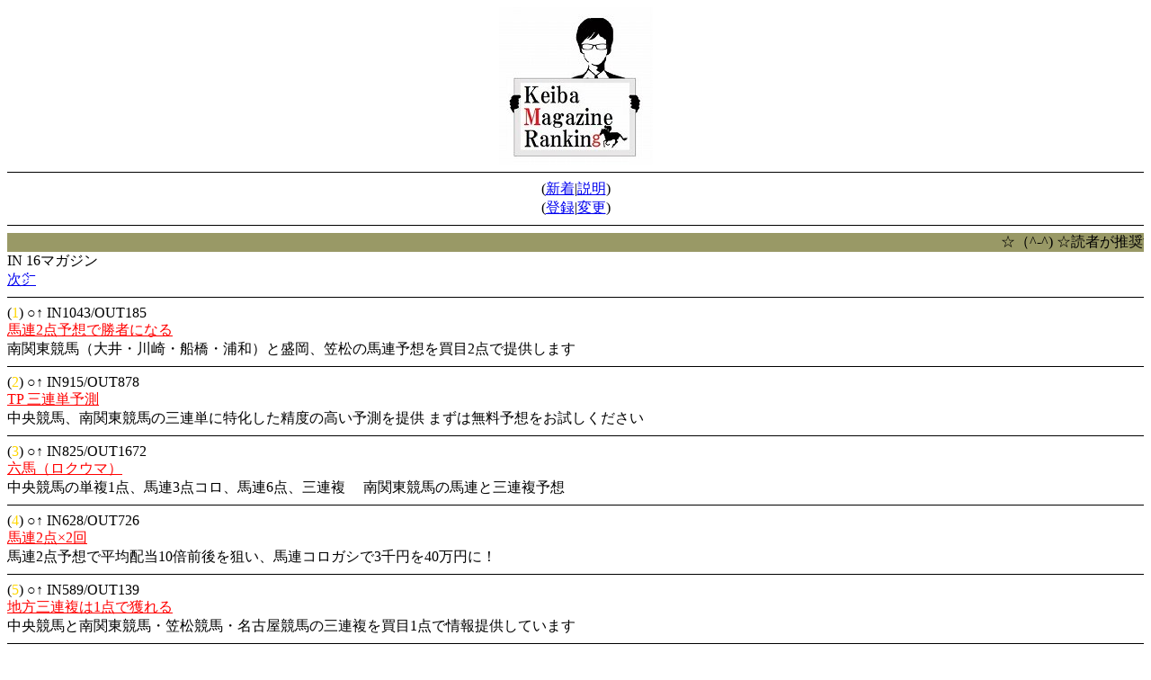

--- FILE ---
content_type: text/html
request_url: https://a-tipster.com/rank/html/index.html
body_size: 1373
content:
<html>
<head>
<meta name="viewport" content="width=320, user-scalable=no, initial-scale=1.0, maximum-scale=1.0">
<meta content="text/html; charset=shift_jis" http-equiv="content-type">
<meta name="robots" content="index,follow">
<meta name="ROBOTS" content="ALL">
<meta name="description" content="無料の競馬予想が集結！競馬予想を無料で探すなら競馬予想ランキングにおまかせ！">
<meta name="keywords" content="競馬ランキング,ランキング,マガジンランキング,競馬,中央競馬,JRA,予想,無料予想,マガジン,競馬データ,データ予想,競馬予想,予想サイト,必勝法,攻略法,競馬情報">
<title>無料予想の競馬マガジンランキング</title>
</head>
<body text="#000000" bgcolor="#ffffff">
<center><IMG SRC="../tt.jpg"></center></div>
<hr size="1" color="#000000">
<center>
(<a href="./new1.html">新着</a>|<a href="./info.html">説明</a>)<br>
(<a href="http://a-tipster.com/rank/mail3/mail.html">登録</a>|<a href="./check.html">変更</a>)<br>
<hr size="1" color="#000000">
</center>

<marquee bgcolor="#999966">☆（^-^) ☆読者が推奨する競馬予想マガジンのランキングです</marquee>
IN 16マガジン<br>
<!--prevpage--> <a href="in2.html">次㌻</a>
<hr size="1" color="#000000">
(<font color="#ffd700">1</font>) ○↑ IN1043/OUT185<br>
<a href="../rl_out.cgi?id=2uma&url=https%3a%2f%2fkeiba%2efem%2ejp%2fwin%2findex%2ehtml"><font color="#ff0000">馬連2点予想で勝者になる</font></a><br>
南関東競馬（大井・川崎・船橋・浦和）と盛岡、笠松の馬連予想を買目2点で提供します<br>
<hr size="1" color="#000000">
(<font color="#ffd700">2</font>) ○↑ IN915/OUT878<br>
<a href="../rl_out.cgi?id=tp333&url=https%3a%2f%2fkeiba%2efem%2ejp%2ftp%2findex%2ehtml"><font color="#ff0000">TP 三連単予測</font></a><br>
中央競馬、南関東競馬の三連単に特化した精度の高い予測を提供  まずは無料予想をお試しください<br>
<hr size="1" color="#000000">
(<font color="#ffd700">3</font>) ○↑ IN825/OUT1672<br>
<a href="../rl_out.cgi?id=6uma&url=https%3a%2f%2faaa7%2ebiz%2f6%2findex%2ehtml"><font color="#ff0000">六馬（ロクウマ）</font></a><br>
中央競馬の単複1点、馬連3点コロ、馬連6点、三連複 　南関東競馬の馬連と三連複予想<br>
<hr size="1" color="#000000">


(<font color="#ffd700">4</font>) ○↑ IN628/OUT726<br>
<a href="../rl_out.cgi?id=22uma&url=https%3a%2f%2fjustice%2ebut%2ejp%2fkeiba22"><font color="#ff0000">馬連2点×2回</font></a><br>
馬連2点予想で平均配当10倍前後を狙い、馬連コロガシで3千円を40万円に！<br>
<hr size="1" color="#000000">
(<font color="#ffd700">5</font>) ○↑ IN589/OUT139<br>
<a href="../rl_out.cgi?id=2256&url=https%3a%2f%2fnote%2ecom%2f3ren1baken"><font color="#ff0000">地方三連複は1点で獲れる</font></a><br>
中央競馬と南関東競馬・笠松競馬・名古屋競馬の三連複を買目1点で情報提供しています<br>
<hr size="1" color="#000000">
<!--prevpage--> <a href="in2.html">次㌻</a>
<br>
<a href="./index.html">Top</a>
<hr size="1" color="#000000">
<center>
<a href="mailto:?Subject=競馬マガジンRanking&body=http://a-tipster.com/rank/html/index.html">友達に教える</a><br>
<hr size="1" color="#000000">
<a href="http://jra.jp">JRA</a><br>
<hr size="1" color="#000000">
[<a href="./ex.html">ご利用の規約</a>]<br>
</center>
<hr size="1" color="#000000">
<br>
<table width="100%" bgcolor="#000000" cellspacing="1"><tr><td bgcolor="#999966"><center><font color="white"><strong>Keiba Magazine Rank</strong></font></center></font></td></tr></table>
</body></html>
